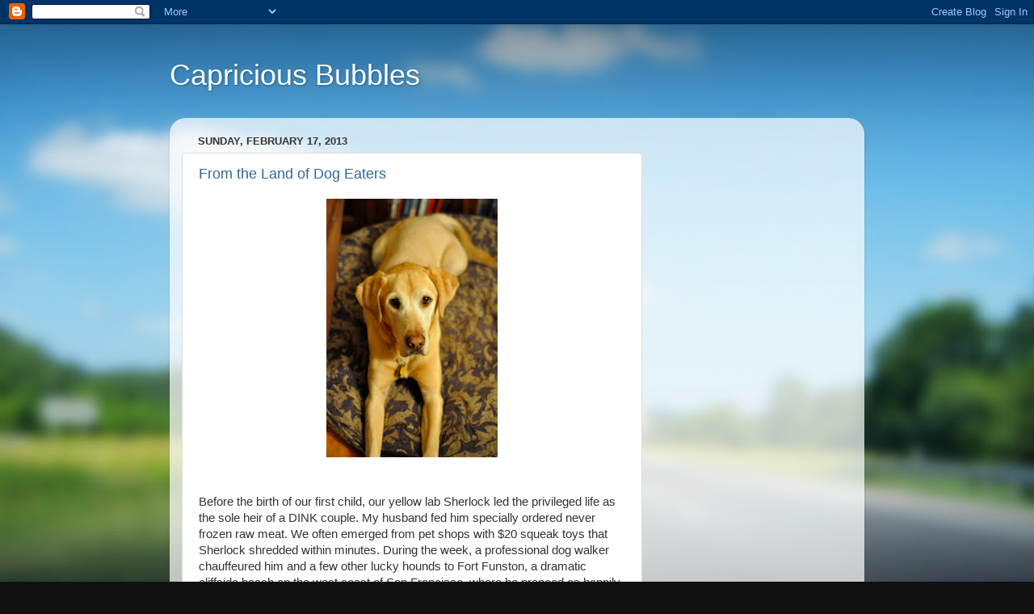

--- FILE ---
content_type: text/html; charset=utf-8
request_url: https://www.google.com/recaptcha/api2/aframe
body_size: 268
content:
<!DOCTYPE HTML><html><head><meta http-equiv="content-type" content="text/html; charset=UTF-8"></head><body><script nonce="Z33xW5AuMJpaJ1Z9pjPU9g">/** Anti-fraud and anti-abuse applications only. See google.com/recaptcha */ try{var clients={'sodar':'https://pagead2.googlesyndication.com/pagead/sodar?'};window.addEventListener("message",function(a){try{if(a.source===window.parent){var b=JSON.parse(a.data);var c=clients[b['id']];if(c){var d=document.createElement('img');d.src=c+b['params']+'&rc='+(localStorage.getItem("rc::a")?sessionStorage.getItem("rc::b"):"");window.document.body.appendChild(d);sessionStorage.setItem("rc::e",parseInt(sessionStorage.getItem("rc::e")||0)+1);localStorage.setItem("rc::h",'1768884241569');}}}catch(b){}});window.parent.postMessage("_grecaptcha_ready", "*");}catch(b){}</script></body></html>